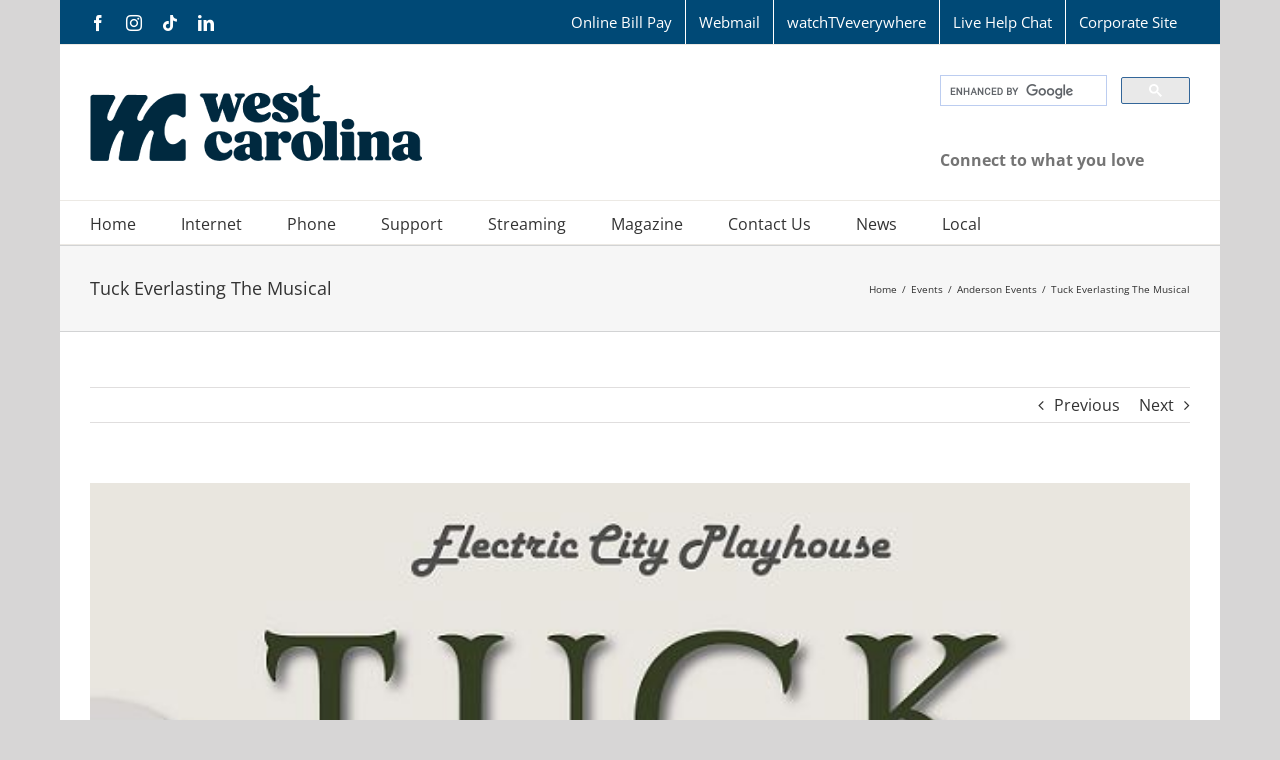

--- FILE ---
content_type: text/plain
request_url: https://www.google-analytics.com/j/collect?v=1&_v=j102&a=2048102866&t=pageview&_s=1&dl=https%3A%2F%2Fwww.wctel.net%2Fevents%2Ftuck-everlasting-the-musical-2-2019-01-27%2F&dp=wctelv6-https%3A%2F%2Fwww.wctel.net%2Fevents%2Ftuck-everlasting-the-musical-2-2019-01-27%2F&ul=en-us%40posix&dt=wctelv6-https%3A%2F%2Fwww.wctel.net%2Fevents%2Ftuck-everlasting-the-musical-2-2019-01-27%2F&sr=1280x720&vp=1280x720&_u=IEBAAEABAAAAACACI~&jid=1133337707&gjid=730212644&cid=343530906.1768526037&tid=UA-4297112-1&_gid=130035604.1768526037&_r=1&_slc=1&z=1443307170
body_size: -449
content:
2,cG-PKS8ERNFXC